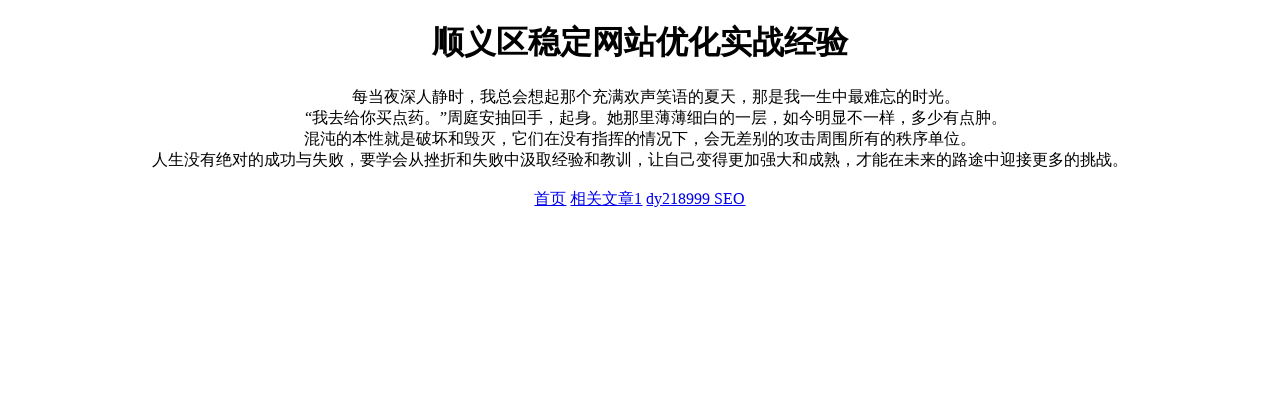

--- FILE ---
content_type: text/html; charset=UTF-8
request_url: https://www.dy116699.com/2024-07-12/5144340.html
body_size: 910
content:
<!DOCTYPE html>
<html>
<head>
<meta charset="utf-8">
<meta name="description" content="dy116699 SEO，顺义区稳定网站优化实战经验。">
<meta name="keywords" content="dy116699 SEO,稳定网站优化,网站优化实战经验,顺义区稳定网站优化实战经验">
<title>dy116699 SEO - 顺义区稳定网站优化实战经验</title>
<meta name="viewport" content="width=device-width, initial-scale=1.0">
</head>
<body>
<style>
  body {
    max-width: 88%;
    margin: 0 auto;
  }
</style>
<div>
<center>
<h1>顺义区稳定网站优化实战经验</h1>
<div>&emsp;&emsp;每当夜深人静时，我总会想起那个充满欢声笑语的夏天，那是我一生中最难忘的时光。<br>　　“我去给你买点药。”周庭安抽回手，起身。她那里薄薄细白的一层，如今明显不一样，多少有点肿。<br>混沌的本性就是破坏和毁灭，它们在没有指挥的情况下，会无差别的攻击周围所有的秩序单位。<br>人生没有绝对的成功与失败，要学会从挫折和失败中汲取经验和教训，让自己变得更加强大和成熟，才能在未来的路途中迎接更多的挑战。<br />
<br />
<a title='www.dy116699.com' href='//www.dy116699.com'>首页</a> <a href='/24f9d3/70965324.html'>相关文章1</a> <a title='友情链接' href='//www.dy218999.com'>dy218999 SEO</a><br />
<br />
</div>
</center>
</div>
<script async src="https://www.googletagmanager.com/gtag/js?id=G-JXF6C94GV5"></script>
<script>
  window.dataLayer = window.dataLayer || [];
  function gtag(){dataLayer.push(arguments);}
  gtag('js', new Date());
  gtag('config', 'G-JXF6C94GV5');
</script>
</body>
</html>
